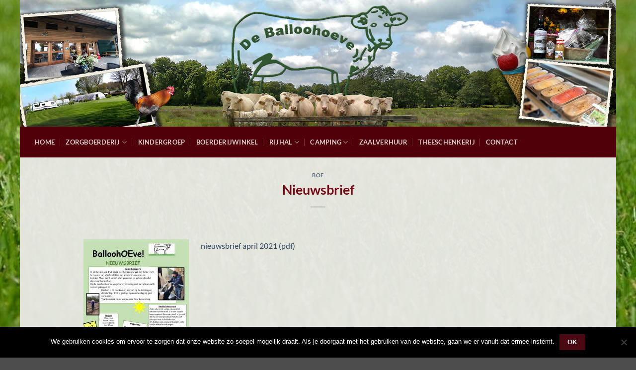

--- FILE ---
content_type: text/css
request_url: https://www.deballoohoeve.nl/wp-content/uploads/siteorigin-widgets/sow-button-flat-9b02db26e284.css?ver=798b6247746c975d828ca546947458e0
body_size: 301
content:
.so-widget-sow-button-flat-9b02db26e284 .ow-button-base {
  zoom: 1;
}
.so-widget-sow-button-flat-9b02db26e284 .ow-button-base:before {
  content: '';
  display: block;
}
.so-widget-sow-button-flat-9b02db26e284 .ow-button-base:after {
  content: '';
  display: table;
  clear: both;
}
@media (max-width: 780px) {
  .so-widget-sow-button-flat-9b02db26e284 .ow-button-base.ow-button-align-left {
    text-align: center;
  }
  .so-widget-sow-button-flat-9b02db26e284 .ow-button-base.ow-button-align-left.ow-button-align-justify .sowb-button {
    display: inline-block;
  }
}
.so-widget-sow-button-flat-9b02db26e284 .ow-button-base .sowb-button {
  -ms-box-sizing: border-box;
  -moz-box-sizing: border-box;
  -webkit-box-sizing: border-box;
  box-sizing: border-box;
  -webkit-border-radius: 0.25;
  -moz-border-radius: 0.25;
  border-radius: 0.25;
  background: #4b0a13;
  border-width: 1px 0;
  border: 1px solid #4b0a13;
  color: #ffffff !important;
  font-size: 1;
  
  padding: 1;
  text-shadow: 0 1px 0 rgba(0, 0, 0, 0.05);
  padding-inline: 2;
}
.so-widget-sow-button-flat-9b02db26e284 .ow-button-base .sowb-button > span {
  display: flex;
  justify-content: center;
}
.so-widget-sow-button-flat-9b02db26e284 .ow-button-base .sowb-button > span [class^="sow-icon-"] {
  font-size: 1.3em;
}
.so-widget-sow-button-flat-9b02db26e284 .ow-button-base .sowb-button.ow-icon-placement-top > span {
  flex-direction: column;
}
.so-widget-sow-button-flat-9b02db26e284 .ow-button-base .sowb-button.ow-icon-placement-right > span {
  flex-direction: row-reverse;
}
.so-widget-sow-button-flat-9b02db26e284 .ow-button-base .sowb-button.ow-icon-placement-bottom > span {
  flex-direction: column-reverse;
}
.so-widget-sow-button-flat-9b02db26e284 .ow-button-base .sowb-button.ow-icon-placement-left > span {
  align-items: start;
}
.so-widget-sow-button-flat-9b02db26e284 .ow-button-base .sowb-button.ow-button-hover:active,
.so-widget-sow-button-flat-9b02db26e284 .ow-button-base .sowb-button.ow-button-hover:hover {
  background: #5d0c18;
  border-color: #5d0c18;
  color: #ffffff !important;
}

--- FILE ---
content_type: text/css
request_url: https://www.deballoohoeve.nl/wp-content/uploads/siteorigin-widgets/sow-button-atom-47ca62df22ff.css?ver=798b6247746c975d828ca546947458e0
body_size: 398
content:
@media (max-width: 780px) {
  .so-widget-sow-button-atom-47ca62df22ff .ow-button-base.ow-button-align-center {
    text-align: center;
  }
  .so-widget-sow-button-atom-47ca62df22ff .ow-button-base.ow-button-align-center.ow-button-align-justify .sowb-button {
    display: inline-block;
  }
}
.so-widget-sow-button-atom-47ca62df22ff .ow-button-base .sowb-button {
  -webkit-box-shadow: inset 0 1px 0 rgba(255,255,255,0.2), 0 1px 2px rgba(0,0,0,0.065);
  -moz-box-shadow: inset 0 1px 0 rgba(255,255,255,0.2), 0 1px 2px rgba(0,0,0,0.065);
  box-shadow: inset 0 1px 0 rgba(255,255,255,0.2), 0 1px 2px rgba(0,0,0,0.065);
  -ms-box-sizing: border-box;
  -moz-box-sizing: border-box;
  -webkit-box-sizing: border-box;
  box-sizing: border-box;
  background: #4b0a13;
  background: -webkit-gradient(linear, left bottom, left top, color-stop(0, #1e0408), color-stop(1, #4b0a13));
  background: -ms-linear-gradient(bottom, #1e0408, #4b0a13);
  background: -moz-linear-gradient(center bottom, #1e0408 0%, #4b0a13 100%);
  background: -o-linear-gradient(#4b0a13, #1e0408);
  filter: progid:DXImageTransform.Microsoft.gradient(startColorstr='#4b0a13', endColorstr='#1e0408', GradientType=0);
  -webkit-border-radius: 0.25em 0.25em 0.25em 0.25em;
  -moz-border-radius: 0.25em 0.25em 0.25em 0.25em;
  border-radius: 0.25em 0.25em 0.25em 0.25em;
  border-color: #110204 #080102 #000000 #080102;
  border: 1px solid;
  color: #ffffff !important;
  font-size: 1em;
  
  padding-block: 1em;
  text-shadow: 0 1px 0 rgba(0, 0, 0, 0.05);
  padding-inline: 2em;
}
.so-widget-sow-button-atom-47ca62df22ff .ow-button-base .sowb-button.ow-button-hover:active,
.so-widget-sow-button-atom-47ca62df22ff .ow-button-base .sowb-button.ow-button-hover:hover {
  background: #540b15;
  background: -webkit-gradient(linear, left bottom, left top, color-stop(0, #27050a), color-stop(1, #540b15));
  background: -ms-linear-gradient(bottom, #27050a, #540b15);
  background: -moz-linear-gradient(center bottom, #27050a 0%, #540b15 100%);
  background: -o-linear-gradient(#540b15, #27050a);
  filter: progid:DXImageTransform.Microsoft.gradient(startColorstr='#540b15', endColorstr='#27050a', GradientType=0);
  border-color: #5d0c18 #540b15 #470912 #540b15;
  color: #ffffff !important;
}

--- FILE ---
content_type: text/css
request_url: https://www.deballoohoeve.nl/wp-content/uploads/siteorigin-widgets/sow-button-flat-6c92c9ef0635.css?ver=798b6247746c975d828ca546947458e0
body_size: 296
content:
.so-widget-sow-button-flat-6c92c9ef0635 .ow-button-base {
  zoom: 1;
}
.so-widget-sow-button-flat-6c92c9ef0635 .ow-button-base:before {
  content: '';
  display: block;
}
.so-widget-sow-button-flat-6c92c9ef0635 .ow-button-base:after {
  content: '';
  display: table;
  clear: both;
}
@media (max-width: 780px) {
  .so-widget-sow-button-flat-6c92c9ef0635 .ow-button-base.ow-button-align-left {
    text-align: center;
  }
  .so-widget-sow-button-flat-6c92c9ef0635 .ow-button-base.ow-button-align-left.ow-button-align-justify .sowb-button {
    display: inline-block;
  }
}
.so-widget-sow-button-flat-6c92c9ef0635 .ow-button-base .sowb-button {
  -ms-box-sizing: border-box;
  -moz-box-sizing: border-box;
  -webkit-box-sizing: border-box;
  box-sizing: border-box;
  -webkit-border-radius: 0.25;
  -moz-border-radius: 0.25;
  border-radius: 0.25;
  background: #9e0000;
  border-width: 1px 0;
  border: 1px solid #9e0000;
  color: #ffffff !important;
  font-size: 1;
  
  padding: 1;
  text-shadow: 0 1px 0 rgba(0, 0, 0, 0.05);
  padding-inline: 2;
}
.so-widget-sow-button-flat-6c92c9ef0635 .ow-button-base .sowb-button > span {
  display: flex;
  justify-content: center;
}
.so-widget-sow-button-flat-6c92c9ef0635 .ow-button-base .sowb-button > span [class^="sow-icon-"] {
  font-size: 1.3em;
}
.so-widget-sow-button-flat-6c92c9ef0635 .ow-button-base .sowb-button.ow-icon-placement-top > span {
  flex-direction: column;
}
.so-widget-sow-button-flat-6c92c9ef0635 .ow-button-base .sowb-button.ow-icon-placement-right > span {
  flex-direction: row-reverse;
}
.so-widget-sow-button-flat-6c92c9ef0635 .ow-button-base .sowb-button.ow-icon-placement-bottom > span {
  flex-direction: column-reverse;
}
.so-widget-sow-button-flat-6c92c9ef0635 .ow-button-base .sowb-button.ow-icon-placement-left > span {
  align-items: start;
}
.so-widget-sow-button-flat-6c92c9ef0635 .ow-button-base .sowb-button.ow-button-hover:active,
.so-widget-sow-button-flat-6c92c9ef0635 .ow-button-base .sowb-button.ow-button-hover:hover {
  background: #b20000;
  border-color: #b20000;
  color: #ffffff !important;
}

--- FILE ---
content_type: text/css
request_url: https://www.deballoohoeve.nl/wp-content/themes/flatsome-child/style.css?ver=3.0
body_size: 22
content:
/*
Theme Name: Flatsome Child
Description: This is a child theme for Flatsome Theme
Author: UX Themes
Template: flatsome
Version: 3.0
*/

/*************** ADD CUSTOM CSS HERE.   ***************/
.post-date{display:none!important}

@media only screen and (max-width: 48em) {
/*************** ADD MOBILE ONLY CSS HERE  ***************/


}